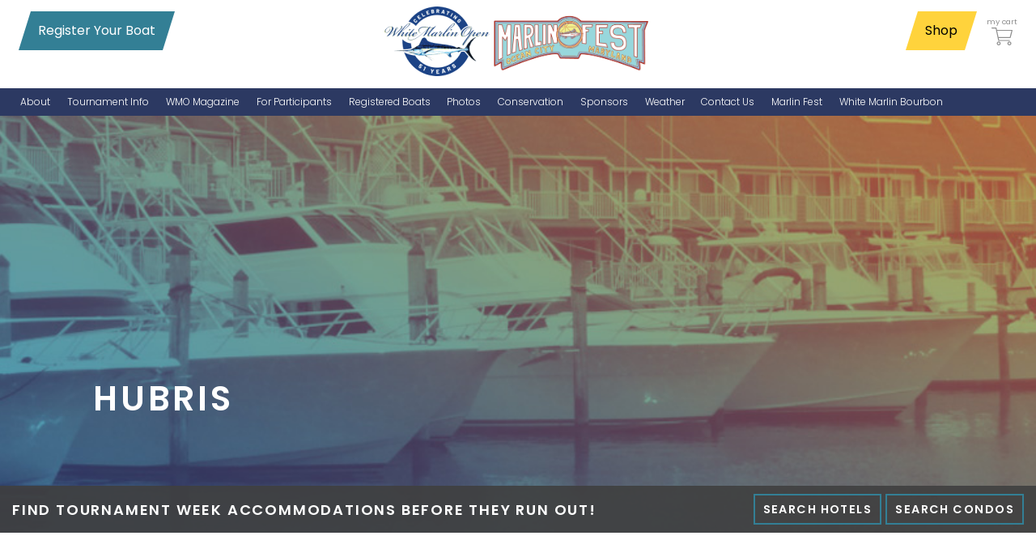

--- FILE ---
content_type: text/html; charset=UTF-8
request_url: http://admin.whitemarlinopen.com/registered-boat/2016-tournament/hubris-1
body_size: 12109
content:
<!DOCTYPE html>
<html lang="en">
<head>
    <script>(function(w,d,s,l,i){w[l]=w[l]||[];w[l].push({'gtm.start':
new Date().getTime(),event:'gtm.js'});var f=d.getElementsByTagName(s)[0],
j=d.createElement(s),dl=l!='dataLayer'?'&l='+l:'';j.async=true;j.src=
'https://www.googletagmanager.com/gtm.js?id='+i+dl;f.parentNode.insertBefore(j,f);
})(window,document,'script','dataLayer','GTM-NM2W29H');</script><meta charset="utf-8">
<meta http-equiv="X-UA-Compatible" content="IE=edge,chrome=1">
<meta name="HandheldFriendly" content="True">
<meta name="MobileOptimized" content="320">
<meta name="viewport" content="width=device-width, initial-scale=1.0"/>
<title>Hubris  | White Marlin Open Stats 2016 Tournament at White Marlin Open</title>
<meta name="description" content="View the stats for Hubris  in the 2016 Tournament for the annual White Marlin Open in Ocean City MD. Come see some great fishing in OC!" />
<meta name="keywords" content="Meta keywords" />
<meta http-equiv="Content-Type" content="text/html; charset=utf-8" />
<link rel="preconnect" href="https://fonts.gstatic.com">
<link rel="shortcut icon" href="/media/files/images/favicon/wmo-favicon.png">
<script>
    window._crsf = 'ee75bbfa38adcdf25434ce409d1ecd10';
</script>
<script type="text/javascript" src="//www.google.com/recaptcha/api.js"></script>
<link type="text/css" rel="stylesheet" href="/css/default/front.css?id=47c3fb2cddfbb518267b5a1184f95cd7" />
<link type="text/css" rel="stylesheet" href="/css/default/vendor.css?id=6b87b0d153bb5a4f24f76b7a3a7218ab" />
<link type="text/css" rel="stylesheet" href="https://fonts.googleapis.com/css2?family=Oleo+Script&family=Open+Sans&family=Poppins:ital,wght@0,300;0,400;0,600;0,700;1,400&display=swap" />
<link type="text/css" rel="stylesheet" href="//ajax.googleapis.com/ajax/libs/jqueryui/1.10.3/themes/redmond/jquery-ui.min.css" />
</head>
<body  class="page tournaments-registered-boat active-tournament active-tournament--pre-start">
    <noscript><iframe src="https://www.googletagmanager.com/ns.html?id=GTM-NM2W29H"
height="0" width="0" style="display:none;visibility:hidden"></iframe></noscript>    <noscript><iframe src="https://www.googletagmanager.com/ns.html?id=GTM-NM2W29H" height="0" width="0" style="display:none;visibility:hidden"></iframe></noscript>

<div class="mobile-menu d-lg-none">
    <div class="mobile-menu__inner">
        <button class="mobile-menu__toggle" aria-label="Open mobile menu">
            <span aria-hidden="true"><span class="sr-only">menu</span></span>
        </button>
        <nav>
    <ul class="top-level" role="menubar">
                            <li role="none" class="has-submenu">
                                                    <a role="menuitem" class="nav-item" href="http://admin.whitemarlinopen.com/about-us" target="_self" aria-haspopup="true" aria-expanded="false">
                                                                            <span>About</span>
                                                    </a>
                                                <ul role="menu" aria-label="About">
                                                                <li role="none">
                                                                                    <a role="menuitem" class="nav-item" href="http://admin.whitemarlinopen.com/news" target="_self">
                                                                                                                            <span>News</span>
                                                                                    </a>
                                                                            </li>
                                                                        <li role="none">
                                                                                    <a role="menuitem" class="nav-item" href="http://admin.whitemarlinopen.com/videos" target="_self">
                                                                                                                            <span>Videos</span>
                                                                                    </a>
                                                                            </li>
                                                            </ul>
                    </li>
                                        <li role="none" class="has-submenu">
                                                    <a role="menuitem" class="nav-item" href="http://admin.whitemarlinopen.com/tournament-info" target="_self" aria-haspopup="true" aria-expanded="false">
                                                                            <span>Tournament Info</span>
                                                    </a>
                                                <ul role="menu" aria-label="Tournament Info">
                                                                <li role="none">
                                                                                    <a role="menuitem" class="nav-item" href="http://admin.whitemarlinopen.com/entry-info" target="_self">
                                                                                                                            <span>Entry Info</span>
                                                                                    </a>
                                                                            </li>
                                                                        <li role="none">
                                                                                    <a role="menuitem" class="nav-item" href="http://admin.whitemarlinopen.com/online-registration" target="_self">
                                                                                                                            <span>Online Registration</span>
                                                                                    </a>
                                                                            </li>
                                                                        <li role="none">
                                                                                    <a role="menuitem" class="nav-item" href="http://admin.whitemarlinopen.com/dates" target="_self">
                                                                                                                            <span>Schedule</span>
                                                                                    </a>
                                                                            </li>
                                                                        <li role="none">
                                                                                    <a role="menuitem" class="nav-item" href="http://admin.whitemarlinopen.com/added-entry" target="_self">
                                                                                                                            <span>Added Entry</span>
                                                                                    </a>
                                                                            </li>
                                                                        <li role="none">
                                                                                    <a role="menuitem" class="nav-item" href="http://admin.whitemarlinopen.com/rules" target="_self">
                                                                                                                            <span>Rules</span>
                                                                                    </a>
                                                                            </li>
                                                                        <li role="none">
                                                                                    <a role="menuitem" class="nav-item" href="http://admin.whitemarlinopen.com/permits" target="_self">
                                                                                                                            <span>Permits</span>
                                                                                    </a>
                                                                            </li>
                                                                        <li role="none">
                                                                                    <a role="menuitem" class="nav-item" href="http://admin.whitemarlinopen.com/wmo-magazine-archives" target="_self">
                                                                                                                            <span>WMO Magazine Archives</span>
                                                                                    </a>
                                                                            </li>
                                                                        <li role="none">
                                                                                    <a role="menuitem" class="nav-item" href="http://admin.whitemarlinopen.com/archives" target="_self">
                                                                                                                            <span>Archives</span>
                                                                                    </a>
                                                                            </li>
                                                                        <li role="none">
                                                                                    <a role="menuitem" class="nav-item" href="http://admin.whitemarlinopen.com/marlincam" target="_self">
                                                                                                                            <span>MarlinCam</span>
                                                                                    </a>
                                                                            </li>
                                                                        <li role="none">
                                                                                    <a role="menuitem" class="nav-item" href="http://admin.whitemarlinopen.com/marinas" target="_self">
                                                                                                                            <span>Marinas</span>
                                                                                    </a>
                                                                            </li>
                                                                        <li role="none">
                                                                                    <a role="menuitem" class="nav-item" href="http://admin.whitemarlinopen.com/catch-count" target="_self">
                                                                                                                            <span>Species Count</span>
                                                                                    </a>
                                                                            </li>
                                                            </ul>
                    </li>
                                        <li role="none" class="">
                                                    <a role="menuitem" class="nav-item" href="https://whitemarlinopen.com/media/flipbooks/52nd-annual-magazine/" target="_blank">
                                                                            <span>WMO Magazine</span>
                                                    </a>
                                            </li>
                                        <li role="none" class="has-submenu">
                                                    <button role="menuitem" class="nav-item nav-item--header" aria-haspopup="true" aria-expanded="false">
                                                                            <span>For Participants</span>
                                                    </button>
                                                <ul role="menu" aria-label="For Participants">
                                                                <li role="none">
                                                                                    <a role="menuitem" class="nav-item" href="http://admin.whitemarlinopen.com/registered-boats" target="_self">
                                                                                                                            <span>Manage Your Boat</span>
                                                                                    </a>
                                                                            </li>
                                                                        <li role="none">
                                                                                    <a role="menuitem" class="nav-item" href="http://admin.whitemarlinopen.com/rules" target="_self">
                                                                                                                            <span>WMO Rules</span>
                                                                                    </a>
                                                                            </li>
                                                                        <li role="none">
                                                                                    <a role="menuitem" class="nav-item" href="https://igfa.org/international-angling-rules/" target="_blank">
                                                                                                                            <span>IGFA Rules</span>
                                                                                    </a>
                                                                            </li>
                                                                        <li role="none">
                                                                                    <a role="menuitem" class="nav-item" href="https://whitemarlinopen.com/media/wmo-catch-report-form-2024.pdf" target="_blank">
                                                                                                                            <span>Catch Report</span>
                                                                                    </a>
                                                                            </li>
                                                                        <li role="none">
                                                                                    <a role="menuitem" class="nav-item" href="https://whitemarlinopen.com/media/2025-wmo-information-highlight-sheet.pdf" target="_self">
                                                                                                                            <span>Information Highlight Sheet</span>
                                                                                    </a>
                                                                            </li>
                                                                        <li role="none">
                                                                                    <a role="menuitem" class="nav-item" href="http://admin.whitemarlinopen.com/prize-money-distribution" target="_self">
                                                                                                                            <span>Prize Money Distribution</span>
                                                                                    </a>
                                                                            </li>
                                                                        <li role="none">
                                                                                    <a role="menuitem" class="nav-item" href="http://admin.whitemarlinopen.com/captains-meeting" target="_new">
                                                                                                                            <span>Captain&#039;s Meeting</span>
                                                                                    </a>
                                                                            </li>
                                                            </ul>
                    </li>
                                        <li role="none" class="">
                                                    <a role="menuitem" class="nav-item" href="http://admin.whitemarlinopen.com/registered-boats" target="_self">
                                                                            <span>Registered Boats</span>
                                                    </a>
                                            </li>
                                        <li role="none" class="">
                                                    <a role="menuitem" class="nav-item" href="http://admin.whitemarlinopen.com/photos" target="_self">
                                                                            <span>Photos</span>
                                                    </a>
                                            </li>
                                        <li role="none" class="has-submenu">
                                                    <a role="menuitem" class="nav-item" href="http://admin.whitemarlinopen.com/conservation" target="_self" aria-haspopup="true" aria-expanded="false">
                                                                            <span>Conservation</span>
                                                    </a>
                                                <ul role="menu" aria-label="Conservation">
                                                                <li role="none">
                                                                                    <a role="menuitem" class="nav-item" href="http://admin.whitemarlinopen.com/2001-petition" target="_self">
                                                                                                                            <span>2001 Petition</span>
                                                                                    </a>
                                                                            </li>
                                                                        <li role="none">
                                                                                    <a role="menuitem" class="nav-item" href="http://admin.whitemarlinopen.com/noaa-nmfs" target="_self">
                                                                                                                            <span>NOAA-NMFS</span>
                                                                                    </a>
                                                                            </li>
                                                                        <li role="none">
                                                                                    <a role="menuitem" class="nav-item" href="http://admin.whitemarlinopen.com/iccat-scrs" target="_self">
                                                                                                                            <span>ICCAT-SCRS</span>
                                                                                    </a>
                                                                            </li>
                                                                        <li role="none">
                                                                                    <a role="menuitem" class="nav-item" href="http://admin.whitemarlinopen.com/independent-research" target="_self">
                                                                                                                            <span>Independent Research</span>
                                                                                    </a>
                                                                            </li>
                                                                        <li role="none">
                                                                                    <a role="menuitem" class="nav-item" href="http://admin.whitemarlinopen.com/commercial-fisheries" target="_self">
                                                                                                                            <span>Commercial Fisheries</span>
                                                                                    </a>
                                                                            </li>
                                                                        <li role="none">
                                                                                    <a role="menuitem" class="nav-item" href="http://admin.whitemarlinopen.com/recreational-fishing" target="_self">
                                                                                                                            <span>Recreational Fishing</span>
                                                                                    </a>
                                                                            </li>
                                                                        <li role="none">
                                                                                    <a role="menuitem" class="nav-item" href="http://admin.whitemarlinopen.com/supporters" target="_self">
                                                                                                                            <span>Supporters</span>
                                                                                    </a>
                                                                            </li>
                                                                        <li role="none">
                                                                                    <a role="menuitem" class="nav-item" href="http://admin.whitemarlinopen.com/hook-types" target="_self">
                                                                                                                            <span>Hook Types</span>
                                                                                    </a>
                                                                            </li>
                                                                        <li role="none">
                                                                                    <a role="menuitem" class="nav-item" href="http://admin.whitemarlinopen.com/rfa-summary-of-2015-iccat-conference" target="_self">
                                                                                                                            <span>RFA Summary of 2015 ICCAT Conference</span>
                                                                                    </a>
                                                                            </li>
                                                            </ul>
                    </li>
                                        <li role="none" class="">
                                                    <a role="menuitem" class="nav-item" href="http://admin.whitemarlinopen.com/sponsors" target="_self">
                                                                            <span>Sponsors</span>
                                                    </a>
                                            </li>
                                        <li role="none" class="">
                                                    <a role="menuitem" class="nav-item" href="http://admin.whitemarlinopen.com/become-a-sponsor" target="_self">
                                                                            <span>Become a Sponsor</span>
                                                    </a>
                                            </li>
                                        <li role="none" class="">
                                                    <a role="menuitem" class="nav-item" href="http://admin.whitemarlinopen.com/weather" target="_self">
                                                                            <span>Weather</span>
                                                    </a>
                                            </li>
                                        <li role="none" class="">
                                                    <a role="menuitem" class="nav-item" href="http://admin.whitemarlinopen.com/contact" target="_self">
                                                                            <span>Contact Us</span>
                                                    </a>
                                            </li>
                                        <li role="none" class="">
                                                    <a role="menuitem" class="nav-item" href="https://marlinfest.com/" target="_blank">
                                                                            <span>Marlin Fest</span>
                                                    </a>
                                            </li>
                                        <li role="none" class="">
                                                    <a role="menuitem" class="nav-item" href="http://admin.whitemarlinopen.com/white-marlin-bourbon" target="_self">
                                                                            <span>White Marlin Bourbon</span>
                                                    </a>
                                            </li>
                        </ul>
</nav>
    </div>
</div>
<header id="header" class="region--header">
    <div class="region--header__top">
        <div class="container-fluid">
            <div class="region--header__inner">
                <div class="region--header__top__left d-none d-lg-block">
                    <div class="region--header__ctas">
                                                        <div class="region--header__cta">
                                    <a class="btn btn--teal" href="http://admin.whitemarlinopen.com/online-registration" title="Register Your Boat">Register Your Boat</a>
                                </div>
                                                    </div>
                </div>
                <div class="region--header__top__middle">
                    <div class="region--header__logo">
                        <div class="region--header__logo__inner">
                            <a href="/" title="White Marlin Open">                                
                                <img src="http://admin.whitemarlinopen.com/media/images/wmo-51-years-logo.png?h=86" alt="White Marlin Open | Celebtrating 51 Years" class="img-fluid logo" />
                            </a>
                            <a class="m-fest-logo img-fluid" href="https://marlinfest.com/" target="_blank"><img src="/images/marlin-fest-logo.png" alt="" title="Marlin Fest" /></a>
                        </div>
                    </div>
                </div>
                <div class="region--header__top__right d-none d-lg-block">
                    <div class="region--header__ctas justify-content-end">
                        <div class="region--header__cta">
                            <a class="btn" href="https://wmoapparel.com" title="Shop" target="_blank">Shop</a>
                        </div>
                        <div class="region--header__cta region--header__cta--cart">
                            <a href="https://wmoapparel.com/cart" title="my cart" target="_blank"><span>my cart</span>
                                <?xml version="1.0" encoding="utf-8"?>
<!-- Generator: Adobe Illustrator 16.0.0, SVG Export Plug-In . SVG Version: 6.00 Build 0)  -->
<!DOCTYPE svg PUBLIC "-//W3C//DTD SVG 1.1//EN" "http://www.w3.org/Graphics/SVG/1.1/DTD/svg11.dtd">
<svg version="1.1" id="Layer_1" xmlns="http://www.w3.org/2000/svg" xmlns:xlink="http://www.w3.org/1999/xlink" x="0px" y="0px"
	 width="84.667px" height="73.358px" viewBox="0 0 84.667 73.358" enable-background="new 0 0 84.667 73.358" xml:space="preserve">
<g>
	<defs>
		<rect id="SVGID_1_" width="84.667" height="73.358"/>
	</defs>
	<clipPath id="SVGID_2_">
		<use xlink:href="#SVGID_1_"  overflow="visible"/>
	</clipPath>
	<path clip-path="url(#SVGID_2_)" fill="#FFFFFF" d="M84.243,10.38c-0.379-0.486-0.961-0.769-1.576-0.769H21.969L20.292,1.59
		C20.097,0.663,19.28,0,18.333,0H2C0.896,0,0,0.896,0,2c0,1.104,0.895,2,2,2h14.708l1.677,8.01c0,0.003,0,0.005,0.001,0.007
		L24.55,41.47c0.001,0.002,0.001,0.004,0.001,0.006l2.582,12.337c0.194,0.928,1.011,1.59,1.958,1.59h42.924c1.104,0,2-0.895,2-2
		c0-1.104-0.896-2-2-2H30.716l-1.744-8.333h46.344c0.918,0,1.719-0.625,1.941-1.516l7.35-29.459
		C84.757,11.497,84.622,10.864,84.243,10.38 M73.755,39.07h-45.62l-5.329-25.458h57.3L73.755,39.07z"/>
	<path clip-path="url(#SVGID_2_)" fill="#FFFFFF" d="M29.091,57.45c-4.386,0-7.954,3.568-7.954,7.954s3.568,7.954,7.954,7.954
		s7.955-3.568,7.955-7.954S33.478,57.45,29.091,57.45 M29.091,69.358c-2.18,0-3.954-1.774-3.954-3.954s1.774-3.954,3.954-3.954
		c2.181,0,3.955,1.774,3.955,3.954S31.272,69.358,29.091,69.358"/>
	<path clip-path="url(#SVGID_2_)" fill="#FFFFFF" d="M72.016,57.45c-4.386,0-7.954,3.568-7.954,7.954s3.568,7.954,7.954,7.954
		s7.955-3.568,7.955-7.954S76.401,57.45,72.016,57.45 M72.016,69.358c-2.18,0-3.954-1.774-3.954-3.954s1.774-3.954,3.954-3.954
		c2.181,0,3.955,1.774,3.955,3.954S74.196,69.358,72.016,69.358"/>
</g>
</svg>
                            </a>
                        </div>
                    </div>
                </div>
            </div>
        </div>
    </div>
    <div class="region--header__bottom d-none d-lg-block">
        <div class="container-fluid">
            <div class="region--header__inner d-flex justify-content-between">
                <div class="region--header__nav">
                    <nav>
    <ul class="top-level" role="menubar">
                            <li role="none" class="has-submenu">
                                                    <a role="menuitem" class="nav-item" href="http://admin.whitemarlinopen.com/about-us" target="_self" aria-haspopup="true" aria-expanded="false">
                                                                            <span>About</span>
                                                    </a>
                                                <ul role="menu" aria-label="About">
                                                                <li role="none">
                                                                                    <a role="menuitem" class="nav-item" href="http://admin.whitemarlinopen.com/news" target="_self">
                                                                                                                            <span>News</span>
                                                                                    </a>
                                                                            </li>
                                                                        <li role="none">
                                                                                    <a role="menuitem" class="nav-item" href="http://admin.whitemarlinopen.com/videos" target="_self">
                                                                                                                            <span>Videos</span>
                                                                                    </a>
                                                                            </li>
                                                            </ul>
                    </li>
                                        <li role="none" class="has-submenu">
                                                    <a role="menuitem" class="nav-item" href="http://admin.whitemarlinopen.com/tournament-info" target="_self" aria-haspopup="true" aria-expanded="false">
                                                                            <span>Tournament Info</span>
                                                    </a>
                                                <ul role="menu" aria-label="Tournament Info">
                                                                <li role="none">
                                                                                    <a role="menuitem" class="nav-item" href="http://admin.whitemarlinopen.com/entry-info" target="_self">
                                                                                                                            <span>Entry Info</span>
                                                                                    </a>
                                                                            </li>
                                                                        <li role="none">
                                                                                    <a role="menuitem" class="nav-item" href="http://admin.whitemarlinopen.com/online-registration" target="_self">
                                                                                                                            <span>Online Registration</span>
                                                                                    </a>
                                                                            </li>
                                                                        <li role="none">
                                                                                    <a role="menuitem" class="nav-item" href="http://admin.whitemarlinopen.com/dates" target="_self">
                                                                                                                            <span>Schedule</span>
                                                                                    </a>
                                                                            </li>
                                                                        <li role="none">
                                                                                    <a role="menuitem" class="nav-item" href="http://admin.whitemarlinopen.com/added-entry" target="_self">
                                                                                                                            <span>Added Entry</span>
                                                                                    </a>
                                                                            </li>
                                                                        <li role="none">
                                                                                    <a role="menuitem" class="nav-item" href="http://admin.whitemarlinopen.com/rules" target="_self">
                                                                                                                            <span>Rules</span>
                                                                                    </a>
                                                                            </li>
                                                                        <li role="none">
                                                                                    <a role="menuitem" class="nav-item" href="http://admin.whitemarlinopen.com/permits" target="_self">
                                                                                                                            <span>Permits</span>
                                                                                    </a>
                                                                            </li>
                                                                        <li role="none">
                                                                                    <a role="menuitem" class="nav-item" href="http://admin.whitemarlinopen.com/wmo-magazine-archives" target="_self">
                                                                                                                            <span>WMO Magazine Archives</span>
                                                                                    </a>
                                                                            </li>
                                                                        <li role="none">
                                                                                    <a role="menuitem" class="nav-item" href="http://admin.whitemarlinopen.com/archives" target="_self">
                                                                                                                            <span>Archives</span>
                                                                                    </a>
                                                                            </li>
                                                                        <li role="none">
                                                                                    <a role="menuitem" class="nav-item" href="http://admin.whitemarlinopen.com/marlincam" target="_self">
                                                                                                                            <span>MarlinCam</span>
                                                                                    </a>
                                                                            </li>
                                                                        <li role="none">
                                                                                    <a role="menuitem" class="nav-item" href="http://admin.whitemarlinopen.com/marinas" target="_self">
                                                                                                                            <span>Marinas</span>
                                                                                    </a>
                                                                            </li>
                                                                        <li role="none">
                                                                                    <a role="menuitem" class="nav-item" href="http://admin.whitemarlinopen.com/catch-count" target="_self">
                                                                                                                            <span>Species Count</span>
                                                                                    </a>
                                                                            </li>
                                                            </ul>
                    </li>
                                        <li role="none" class="">
                                                    <a role="menuitem" class="nav-item" href="https://whitemarlinopen.com/media/flipbooks/52nd-annual-magazine/" target="_blank">
                                                                            <span>WMO Magazine</span>
                                                    </a>
                                            </li>
                                        <li role="none" class="has-submenu">
                                                    <button role="menuitem" class="nav-item nav-item--header" aria-haspopup="true" aria-expanded="false">
                                                                            <span>For Participants</span>
                                                    </button>
                                                <ul role="menu" aria-label="For Participants">
                                                                <li role="none">
                                                                                    <a role="menuitem" class="nav-item" href="http://admin.whitemarlinopen.com/registered-boats" target="_self">
                                                                                                                            <span>Manage Your Boat</span>
                                                                                    </a>
                                                                            </li>
                                                                        <li role="none">
                                                                                    <a role="menuitem" class="nav-item" href="http://admin.whitemarlinopen.com/rules" target="_self">
                                                                                                                            <span>WMO Rules</span>
                                                                                    </a>
                                                                            </li>
                                                                        <li role="none">
                                                                                    <a role="menuitem" class="nav-item" href="https://igfa.org/international-angling-rules/" target="_blank">
                                                                                                                            <span>IGFA Rules</span>
                                                                                    </a>
                                                                            </li>
                                                                        <li role="none">
                                                                                    <a role="menuitem" class="nav-item" href="https://whitemarlinopen.com/media/wmo-catch-report-form-2024.pdf" target="_blank">
                                                                                                                            <span>Catch Report</span>
                                                                                    </a>
                                                                            </li>
                                                                        <li role="none">
                                                                                    <a role="menuitem" class="nav-item" href="https://whitemarlinopen.com/media/2025-wmo-information-highlight-sheet.pdf" target="_new">
                                                                                                                            <span>Information Highlight Sheet</span>
                                                                                    </a>
                                                                            </li>
                                                                        <li role="none">
                                                                                    <a role="menuitem" class="nav-item" href="http://admin.whitemarlinopen.com/prize-money-distribution" target="_self">
                                                                                                                            <span>Prize Money Distribution</span>
                                                                                    </a>
                                                                            </li>
                                                                        <li role="none">
                                                                                    <a role="menuitem" class="nav-item" href="http://admin.whitemarlinopen.com/captains-meeting" target="_self">
                                                                                                                            <span>Captain&#039;s Meeting</span>
                                                                                    </a>
                                                                            </li>
                                                            </ul>
                    </li>
                                        <li role="none" class="">
                                                    <a role="menuitem" class="nav-item" href="http://admin.whitemarlinopen.com/registered-boats" target="_self">
                                                                            <span>Registered Boats</span>
                                                    </a>
                                            </li>
                                        <li role="none" class="">
                                                    <a role="menuitem" class="nav-item" href="http://admin.whitemarlinopen.com/photos" target="_self">
                                                                            <span>Photos</span>
                                                    </a>
                                            </li>
                                        <li role="none" class="has-submenu">
                                                    <a role="menuitem" class="nav-item" href="http://admin.whitemarlinopen.com/conservation" target="_self" aria-haspopup="true" aria-expanded="false">
                                                                            <span>Conservation</span>
                                                    </a>
                                                <ul role="menu" aria-label="Conservation">
                                                                <li role="none">
                                                                                    <a role="menuitem" class="nav-item" href="http://admin.whitemarlinopen.com/supporters" target="_self">
                                                                                                                            <span>Supporters</span>
                                                                                    </a>
                                                                            </li>
                                                                        <li role="none">
                                                                                    <a role="menuitem" class="nav-item" href="http://admin.whitemarlinopen.com/hook-types" target="_self">
                                                                                                                            <span>Hook Types</span>
                                                                                    </a>
                                                                            </li>
                                                            </ul>
                    </li>
                                        <li role="none" class="has-submenu">
                                                    <a role="menuitem" class="nav-item" href="http://admin.whitemarlinopen.com/sponsors" target="_self" aria-haspopup="true" aria-expanded="false">
                                                                            <span>Sponsors</span>
                                                    </a>
                                                <ul role="menu" aria-label="Sponsors">
                                                                <li role="none">
                                                                                    <a role="menuitem" class="nav-item" href="http://admin.whitemarlinopen.com/become-a-sponsor" target="_self">
                                                                                                                            <span>Become a Sponsor</span>
                                                                                    </a>
                                                                            </li>
                                                            </ul>
                    </li>
                                        <li role="none" class="">
                                                    <a role="menuitem" class="nav-item" href="http://admin.whitemarlinopen.com/weather" target="_self">
                                                                            <span>Weather</span>
                                                    </a>
                                            </li>
                                        <li role="none" class="">
                                                    <a role="menuitem" class="nav-item" href="http://admin.whitemarlinopen.com/contact" target="_self">
                                                                            <span>Contact Us</span>
                                                    </a>
                                            </li>
                                        <li role="none" class="">
                                                    <a role="menuitem" class="nav-item" href="https://marlinfest.com/" target="_blank">
                                                                            <span>Marlin Fest</span>
                                                    </a>
                                            </li>
                                        <li role="none" class="">
                                                    <a role="menuitem" class="nav-item" href="http://admin.whitemarlinopen.com/white-marlin-bourbon" target="_self">
                                                                            <span>White Marlin Bourbon</span>
                                                    </a>
                                            </li>
                        </ul>
</nav>
                </div>
                <div class="region--header__nav">
                                    </div>
            </div>
        </div>
    </div>
    </header>
    <section id="sub-hero" class="section section--hero" style="background: url(/images/sub-hero.jpg) center center / cover;">
    <div class="section--hero__overlay">
        <div class="container-fluid">
            <div class="section--hero__content">
                <h1 class="section--hero__content__title text-uppercase">Hubris </h1>
            </div>
        </div>
    </div>
    <aside class="lodging-search">
    <div class="container-fluid">
        <div class="lodging-search__inner d-flex flex-column flex-md-row align-items-center justify-content-between">
            <div class="lodging-search__content">
                <p class="mb-2 m-md-0 text-uppercase text-center text-md-left">Find Tournament Week Accommodations Before They Run Out!</p>
            </div>
            <div class="lodging-search__ctas">
                <a class="btn btn--light text-uppercase" href="https://whitemarlinopen.reservations.plus/reserve" title="Search Hotels" target="_blank">Search Hotels</a>
                <a class="btn btn--light text-uppercase" href="https://shorerent.com" title="Search Condos" target="_blank">Search Condos</a>
            </div>
        </div>
    </div>
</aside></section>
    <main class="container-fluid" id="content">
                <div class="boat-info">
    <div class="boat-info__section boat-info__section--details">
    <h3 class="boat-info__section__heading">Boat Details
                    <button type="button" class="btn btn-primary btn--sm" data-toggle="modal" data-target="#SubmitAccessCodeModal">Manage Boat</button>
                </h3>
    <div class="boat-info__section__content">
        <div class="row">
            <div class="col-lg-9 mb-4 mb-lg-0">
                <div class="table-responsive">
                    <table class="table table-sm table-borderless w-auto">
                        <caption class="sr-only">List of boat details</caption>
                        <tbody>
                            <tr>
                                <th scope="row">Boat Name:</th>
                                <td>Hubris </td>
                            </tr>
                                                            <tr>
                                    <th scope="row">Boat Number:</th>
                                    <td>76</td>
                                </tr>
                                                                <tr>
                                    <th scope="row">Port of Call:</th>
                                    <td>--</td>
                                </tr>
                                                        </tbody>
                    </table>
                </div>
            </div>
            <div class="col-lg-3">
                            </div>
        </div>
    </div>
</div>    <div class="boat-info__section boat-info__section--entries">
    <h3 class="boat-info__section__heading">Entry Levels</h3>
    <div class="boat-info__section__content">
                    <div class="row">
                                    <div class="boat-info__section--entries__item col-6 col-md-4 col-lg-3 col-xl-2 mb-2">
                        <div class="boat-info__section--entries__item__inner b-tertiary c-white p-1 text-center">Level A</div>
                    </div>
                                        <div class="boat-info__section--entries__item col-6 col-md-4 col-lg-3 col-xl-2 mb-2">
                        <div class="boat-info__section--entries__item__inner b-tertiary c-white p-1 text-center">Level B</div>
                    </div>
                                        <div class="boat-info__section--entries__item col-6 col-md-4 col-lg-3 col-xl-2 mb-2">
                        <div class="boat-info__section--entries__item__inner b-tertiary c-white p-1 text-center">Level C</div>
                    </div>
                                        <div class="boat-info__section--entries__item col-6 col-md-4 col-lg-3 col-xl-2 mb-2">
                        <div class="boat-info__section--entries__item__inner b-tertiary c-white p-1 text-center">Level D</div>
                    </div>
                                        <div class="boat-info__section--entries__item col-6 col-md-4 col-lg-3 col-xl-2 mb-2">
                        <div class="boat-info__section--entries__item__inner b-tertiary c-white p-1 text-center">Level E</div>
                    </div>
                                        <div class="boat-info__section--entries__item col-6 col-md-4 col-lg-3 col-xl-2 mb-2">
                        <div class="boat-info__section--entries__item__inner b-tertiary c-white p-1 text-center">Level WM</div>
                    </div>
                                        <div class="boat-info__section--entries__item col-6 col-md-4 col-lg-3 col-xl-2 mb-2">
                        <div class="boat-info__section--entries__item__inner b-tertiary c-white p-1 text-center">Level F1</div>
                    </div>
                                        <div class="boat-info__section--entries__item col-6 col-md-4 col-lg-3 col-xl-2 mb-2">
                        <div class="boat-info__section--entries__item__inner b-tertiary c-white p-1 text-center">Captain</div>
                    </div>
                                        <div class="boat-info__section--entries__item col-6 col-md-4 col-lg-3 col-xl-2 mb-2">
                        <div class="boat-info__section--entries__item__inner b-tertiary c-white p-1 text-center">Mate</div>
                    </div>
                                        <div class="boat-info__section--entries__item col-6 col-md-4 col-lg-3 col-xl-2 mb-2">
                        <div class="boat-info__section--entries__item__inner b-tertiary c-white p-1 text-center">Level T1</div>
                    </div>
                                        <div class="boat-info__section--entries__item col-6 col-md-4 col-lg-3 col-xl-2 mb-2">
                        <div class="boat-info__section--entries__item__inner b-tertiary c-white p-1 text-center">Level T2</div>
                    </div>
                                        <div class="boat-info__section--entries__item col-6 col-md-4 col-lg-3 col-xl-2 mb-2">
                        <div class="boat-info__section--entries__item__inner b-tertiary c-white p-1 text-center">Level T3</div>
                    </div>
                                        <div class="boat-info__section--entries__item col-6 col-md-4 col-lg-3 col-xl-2 mb-2">
                        <div class="boat-info__section--entries__item__inner b-tertiary c-white p-1 text-center">Level DT</div>
                    </div>
                                        <div class="boat-info__section--entries__item col-6 col-md-4 col-lg-3 col-xl-2 mb-2">
                        <div class="boat-info__section--entries__item__inner b-tertiary c-white p-1 text-center">Tuna Bonus</div>
                    </div>
                                        <div class="boat-info__section--entries__item col-6 col-md-4 col-lg-3 col-xl-2 mb-2">
                        <div class="boat-info__section--entries__item__inner b-tertiary c-white p-1 text-center">Non-Billfish Doubler</div>
                    </div>
                                        <div class="boat-info__section--entries__item col-6 col-md-4 col-lg-3 col-xl-2 mb-2">
                        <div class="boat-info__section--entries__item__inner b-tertiary c-white p-1 text-center">Level M</div>
                    </div>
                                </div>
                </div>
</div>    <div class="boat-info__section boat-info__section--lay-days">
    <h3 class="boat-info__section__heading">
        Lay Days
            </h3>
    <div class="boat-info__section__content">
                    <p class="boat-info__section--lay-days__string">
                8/9/16, 8/11/16            </p>
                </div>
</div>                <div class="boat-info__section boat-info__section--anglers">
    <h3 class="boat-info__section__heading">Anglers </h3>
    <div class="boat-info__section__content">
        <p class="alert alert-danger">
            Please NOTE: Anglers ONLY registered online will appear in this section. Anglers submitted in writing will not be available or seen on this page
        </p>
        <p class="no-anglers" style="display:none;">This boat has no anglers.</p>
        <div class="table-responsive anglers-table">
            <table class="table table-striped table-sm table-borderless">
                <caption class="sr-only">List of anglers</caption>
                <thead>
                    <tr>
                        <th scope="col">First Name</th>
                        <th scope="col">Last Name</th>
                                            </tr>
                </thead>
                <tbody class="anglers-table-body">
                                            <tr class="anglers-table-body__row" id="angler_1222">
                            <td onclick="window.location.href = 'http://admin.whitemarlinopen.com/top-anglers/2016-tournament/rich-kosztyu'" style="cursor: pointer;">Rich</td>
                            <td onclick="window.location.href = 'http://admin.whitemarlinopen.com/top-anglers/2016-tournament/rich-kosztyu'" style="cursor: pointer;">Kosztyu</td>
                                                    </tr>
                                        </tbody>
            </table>
        </div>
    </div>
</div>    <div class="boat-info__section boat-info__section--anglers">
    <h3 class="boat-info__section__heading">Mates </h3>
    <div class="boat-info__section__content">
        <p class="no-anglers">This boat has no mates.</p>
        <div class="table-responsive anglers-table" style="display:none;">
            <table class="table table-striped table-sm table-borderless">
                <caption class="sr-only">List of mates</caption>
                <thead>
                    <tr>
                        <th scope="col">First Name</th>
                        <th scope="col">Last Name</th>
                                            </tr>
                </thead>
                <tbody class="anglers-table-body">
                                    </tbody>
            </table>
        </div>
    </div>
</div>    <div class="boat-info__section boat-info__section--catches">
    <h3 class="boat-info__section__heading">Catches</h3>
    <div class="boat-info__section__content">
                    <div class="catches-grid">
                <div class="catches-grid__header">
                    <div class="catches-grid__column-heading catches-grid__column-heading--photos">
                        <div class="catches-grid__column-heading__label">Photos</div>
                    </div>
                    <div class="catches-grid__column-heading catches-grid__column-heading--date">
                        <div class="catches-grid__column-heading__label">Date</div>
                    </div>
                    <div class="catches-grid__column-heading catches-grid__column-heading--boat">
                        <div class="catches-grid__column-heading__label">Angler</div>
                    </div>
                    <div class="catches-grid__column-heading catches-grid__column-heading--species">
                        <div class="catches-grid__column-heading__label">Species</div>
                    </div>
                    <div class="catches-grid__column-heading catches-grid__column-heading--status">
                        <div class="catches-grid__column-heading__label">Status</div>
                    </div>
                    <div class="catches-grid__column-heading catches-grid__column-heading--fishing-day">
                        <div class="catches-grid__column-heading__label">Fishing Day</div>
                    </div>
                    <div class="catches-grid__column-heading catches-grid__column-heading--time">
                        <div class="catches-grid__column-heading__label">Time</div>
                    </div>
                    <div class="catches-grid__column-heading catches-grid__column-heading--weight">
                        <div class="catches-grid__column-heading__label">Weight</div>
                    </div>
                    <div class="catches-grid__column-heading catches-grid__column-heading--points">
                        <div class="catches-grid__column-heading__label">Points</div>
                    </div>
                </div>
                <div class="catches">
                                            <div class="catch">
                            <div class="catch__datum catch__datum--photos">
                                <div class="catch__datum__label">Photos</div>
                                <div class="catch__datum__value">
                                    <a data-rel="lightcase:catch-1973"  href="http://admin.whitemarlinopen.com/media/images/catch_reports/501/Hubris.jpeg?w=1024&h=768" title="View image of catch" target="_blank">
        <i class="fas fa-camera"></i>
    </a>
                                    </div>
                            </div>
                            <div class="catch__datum catch__datum--date">
                                <div class="catch__datum__label">Date</div>
                                <div class="catch__datum__value">8/10</div>
                            </div>
                            <div class="catch__datum catch__datum--boat">
                                <div class="catch__datum__label">Angler</div>
                                <div class="catch__datum__value"><a href="http://admin.whitemarlinopen.com/top-anglers/2016-tournament/rich-kosztyu" title="Rich Kosztyu">Rich Kosztyu</a></div>
                            </div>
                            <div class="catch__datum catch__datum--species">
                                <div class="catch__datum__label">Species</div>
                                <div class="catch__datum__value">Tuna</div>
                            </div>
                            <div class="catch__datum catch__datum--status">
                                <div class="catch__datum__label">Status</div>
                                <div class="catch__datum__value">Boated</div>
                            </div>
                            <div class="catch__datum catch__datum--fishing-day">
                                <div class="catch__datum__label">Fishing Day</div>
                                <div class="catch__datum__value">2</div>
                            </div>
                            <div class="catch__datum catch__datum--time">
                                <div class="catch__datum__label">Time</div>
                                <div class="catch__datum__value">10:24 am</div>
                            </div>
                                                        <div class="catch__datum catch__datum--weight">
                                <div class="catch__datum__label">Weight</div>
                                <div class="catch__datum__value">236.5 lbs.</div>
                            </div>
                                                                                    <div class="catch__datum catch__datum--points">
                                <div class="catch__datum__label">Points</div>
                                <div class="catch__datum__value">0</div>
                            </div>
                                                    </div>
                                        </div>
            </div>
                </div>
</div></div>
<div class="modal fade" id="SubmitAccessCodeModal" tabindex="-1" aria-labelledby="exampleModalLabel" aria-hidden="true">
    <div class="modal-dialog">
        <div class="modal-content BasicForm">
            <form method="POST" action="http://admin.whitemarlinopen.com/registered-boat/2016-tournament/hubris-1" accept-charset="UTF-8"><input name="_token" type="hidden" value="ee75bbfa38adcdf25434ce409d1ecd10">            <input type="hidden" name="action" value="boat_access_code" />
            <div class="modal-header">
                <h5 class="modal-title" id="exampleModalLabel">Enter your access code</h5>
                <button type="button" class="close" data-dismiss="modal" aria-label="Close">
                    <span aria-hidden="true">&times;</span>
                </button>
            </div>
            <div class="modal-body">
                <div class="errorMsg alert alert-danger" style="display:none;">Invalid Access Code</div>
                <div class="successMsg alert alert-success" style="display:none;">Success</div>
                
                <div class="form-group">
                    <label for="access_code">Enter the access code you were provided with below</label>
                    <input type="text" class="form-control" id="access_code" name="access_code" required="required" />
                </div>
            </div>
            <div class="modal-footer">
                <button type="button" class="btn btn-secondary" data-dismiss="modal">Close</button>
                <button type="submit" class="btn btn-primary">Submit</button>
            </div>
            </form>        </div>
    </div>
</div>    </main>

        <footer id="footer" class="region--footer">
	<div class="region--footer__top">
				<div class="region--footer__sponsors">
			<div class="container-fluid">
				<div class="region--footer__sponsors__presented-by d-flex justify-content-center d-md-none">
					<div class="region--footer__sponsors__presented-by__inner">
						<span class="d-block">presented by</span>
						<a href="https://purelurefishing.com/" title="Pure Lure" target="_blank"><img class="img-fluid" src="/images/pure-lure-logo.png" alt="Quietstorm logo"></a>
					</div>
				</div>
				<div id="sponsors" class="sponsors sponsors--slider d-flex align-items-center">
                    <div class="sponsor flex-shrink-0">
                                <a href="http://www.drinksuncruiser.com/" title="Sun Cruiser" target="_blank">
                                    <img alt="Sun Cruiser" title="Sun Cruiser" class="img-fluid" src="http://admin.whitemarlinopen.com/media/images/sponsors/sun-cruiser-logo.png?h=200"/>                                </a>
                            </div>
                        <div class="sponsor flex-shrink-0">
                                <a href="https://www.sordfishingproducts.com/" title="SORD" target="_blank">
                                    <img alt="SORD" title="SORD" class="img-fluid" src="http://admin.whitemarlinopen.com/media/images/sponsors/sord-logo.png?h=200"/>                                </a>
                            </div>
                        <div class="sponsor flex-shrink-0">
                                <a href="https://rickbogert.com/" title="Rick Bogert" target="_blank">
                                    <img alt="Rick Bogert" title="Rick Bogert" class="img-fluid" src="http://admin.whitemarlinopen.com/media/images/sponsors/rick-bogert-logo.jpg?h=200"/>                                </a>
                            </div>
                        <div class="sponsor flex-shrink-0">
                                <a href="https://millerlite.com/" title="Miller Lite" target="_blank">
                                    <img alt="Miller Lite" title="Miller Lite" class="img-fluid" src="http://admin.whitemarlinopen.com/media/images/sponsors/miller-lite-can-logo.png?h=200"/>                                </a>
                            </div>
                        <div class="sponsor flex-shrink-0">
                                <a href="https://parkplacejewelers.com/" title="Park Place Jewelers" target="_blank">
                                    <img alt="Park Place Jewelers" title="Park Place Jewelers" class="img-fluid" src="http://admin.whitemarlinopen.com/media/images/sponsors/parkplacejewelers-logo-large.jpg?h=200"/>                                </a>
                            </div>
                        <div class="sponsor flex-shrink-0">
                                <a href="http://www.biggamefishingjournal.com/" title="The Big Game Fishing Journal" target="_blank">
                                    <img alt="The Big Game Fishing Journal" title="The Big Game Fishing Journal" class="img-fluid" src="http://admin.whitemarlinopen.com/media/images/sponsors/big-game-fishing-journal_logo.gif?h=200"/>                                </a>
                            </div>
                        <div class="sponsor flex-shrink-0">
                                <a href="https://www.bankofoceancity.com/" title="Bank of Ocean City" target="_blank">
                                    <img alt="Bank of Ocean City" title="Bank of Ocean City" class="img-fluid" src="http://admin.whitemarlinopen.com/media/images/sponsors/bank-of-ocean-city-logo.jpg?h=200"/>                                </a>
                            </div>
                        <div class="sponsor flex-shrink-0">
                                <a href="http://atlantictackle.com/" title="Atlantic Tackle" target="_blank">
                                    <img alt="Atlantic Tackle" title="Atlantic Tackle" class="img-fluid" src="http://admin.whitemarlinopen.com/media/images/sponsors/atlantic-tackle-01-1.png?h=200"/>                                </a>
                            </div>
                        <div class="sponsor flex-shrink-0">
                                <a href="http://www.baylissboatworks.com/" title="Bayliss Boatworks" target="_blank">
                                    <img alt="Bayliss Boatworks" title="Bayliss Boatworks" class="img-fluid" src="http://admin.whitemarlinopen.com/media/images/sponsors/bayliss-boatworks-logo.jpg?h=200"/>                                </a>
                            </div>
                        <div class="sponsor flex-shrink-0">
                                <a href="https://badmonkeyoc.com/" title="Bad Monkey" target="_blank">
                                    <img alt="Bad Monkey" title="Bad Monkey" class="img-fluid" src="http://admin.whitemarlinopen.com/media/images/sponsors/badmonkey-bboc-logo-WEB.jpg?h=200"/>                                </a>
                            </div>
                        <div class="sponsor flex-shrink-0">
                                <a href="https://www.hooksunglasses.com/" title="Hook Optics" target="_blank">
                                    <img alt="Hook Optics" title="Hook Optics" class="img-fluid" src="http://admin.whitemarlinopen.com/media/images/sponsors/2024-hook-logo-1.png?h=200"/>                                </a>
                            </div>
                        <div class="sponsor flex-shrink-0">
                                <a href="http://okiaya.com/" title="Okiaya" target="_blank">
                                    <img alt="Okiaya" title="Okiaya" class="img-fluid" src="http://admin.whitemarlinopen.com/media/images/sponsors/Okiaya-logo-2021 (1).png?h=200"/>                                </a>
                            </div>
                        <div class="sponsor flex-shrink-0">
                                <a href="http://mid-shore-electronics.com/" title="Mid-Shore Electronics" target="_blank">
                                    <img alt="Mid-Shore Electronics" title="Mid-Shore Electronics" class="img-fluid" src="http://admin.whitemarlinopen.com/media/images/sponsors/MSELogo.jpg?h=200"/>                                </a>
                            </div>
                        <div class="sponsor flex-shrink-0">
                                <a href="http://www.duffieboatworks.com/" title="Duffie Boatworks" target="_blank">
                                    <img alt="Duffie Boatworks" title="Duffie Boatworks" class="img-fluid" src="http://admin.whitemarlinopen.com/media/images/sponsors/db-blue-logo.jpg?h=200"/>                                </a>
                            </div>
                        <div class="sponsor flex-shrink-0">
                                <a href="http://www.spenceryachtsinc.com" title="spencer yachts" target="_blank">
                                    <img alt="spencer yachts" title="spencer yachts" class="img-fluid" src="http://admin.whitemarlinopen.com/media/images/sponsors/Spencer_logo_266.jpg?h=200"/>                                </a>
                            </div>
                        <div class="sponsor flex-shrink-0">
                                <a href="http://www.spenceryb.com" title="Spencer Yachts Brokerage" target="_blank">
                                    <img alt="Spencer Yachts Brokerage" title="Spencer Yachts Brokerage" class="img-fluid" src="http://admin.whitemarlinopen.com/media/images/sponsors/Spencer_LOGO_001 copy.jpg?h=200"/>                                </a>
                            </div>
                        <div class="sponsor flex-shrink-0">
                                <a href="https://www.cummins.com/marine" title="Cummins" target="_blank">
                                    <img alt="Cummins" title="Cummins" class="img-fluid" src="http://admin.whitemarlinopen.com/media/images/sponsors/cummins_logo.gif?h=200"/>                                </a>
                            </div>
                        <div class="sponsor flex-shrink-0">
                                <a href="https://ricelawmd.com/maryland/" title="Rice, Murtha, Psoras Trail Lawyers " target="_blank">
                                    <img alt="Rice, Murtha, Psoras Trail Lawyers " title="Rice, Murtha, Psoras Trail Lawyers " class="img-fluid" src="http://admin.whitemarlinopen.com/media/images/sponsors/ricelaw-logo-outlinedbox-stacked-bestadvice-121124.png?h=200"/>                                </a>
                            </div>
                        <div class="sponsor flex-shrink-0">
                                <a href="http://www.baitmasters.com" title="Baitmasters" target="_blank">
                                    <img alt="Baitmasters" title="Baitmasters" class="img-fluid" src="http://admin.whitemarlinopen.com/media/images/sponsors/baitmasters_logo.jpg?h=200"/>                                </a>
                            </div>
                        <div class="sponsor flex-shrink-0">
                                <a href="https://eastcoastiv.com/" title="East Coast IV" target="_blank">
                                    <img alt="East Coast IV" title="East Coast IV" class="img-fluid" src="http://admin.whitemarlinopen.com/media/images/sponsors/east-coast-iv-logo.jpg?h=200"/>                                </a>
                            </div>
                        <div class="sponsor flex-shrink-0">
                                <a href="https://mackboring.com/" title="Mack Boring & Parts" target="_blank">
                                    <img alt="Mack Boring & Parts" title="Mack Boring & Parts" class="img-fluid" src="http://admin.whitemarlinopen.com/media/images/sponsors/combo-logo-mack-x-scania-copy.png?h=200"/>                                </a>
                            </div>
                        <div class="sponsor flex-shrink-0">
                                <a href="http://ocsunsetmarina.com/" title="Sunset Marina" target="_blank">
                                    <img alt="Sunset Marina" title="Sunset Marina" class="img-fluid" src="http://admin.whitemarlinopen.com/media/images/sponsors/sunsetmarina-highres-1.png?h=200"/>                                </a>
                            </div>
                        <div class="sponsor flex-shrink-0">
                                <a href="https://reelinnoceancity.com/" title="Reel Inn" target="_blank">
                                    <img alt="Reel Inn" title="Reel Inn" class="img-fluid" src="http://admin.whitemarlinopen.com/media/images/sponsors/reel-inn.png?h=200"/>                                </a>
                            </div>
                        <div class="sponsor flex-shrink-0">
                                <a href="http://www.wgmd.com/" title="Talk of Delmarva" target="_blank">
                                    <img alt="Talk of Delmarva" title="Talk of Delmarva" class="img-fluid" src="http://admin.whitemarlinopen.com/media/images/sponsors/talk-of-delmarva-logo.png?h=200"/>                                </a>
                            </div>
                        <div class="sponsor flex-shrink-0">
                                <a href="http://johnsontowers.com/marine" title="MTU/JohnsonTowers" target="_blank">
                                    <img alt="MTU/JohnsonTowers" title="MTU/JohnsonTowers" class="img-fluid" src="http://admin.whitemarlinopen.com/media/images/sponsors/johnson-and-towers-logo.png?h=200"/>                                </a>
                            </div>
                        <div class="sponsor flex-shrink-0">
                                <a href="https://www.nautica.com/" title="Nautica " target="_blank">
                                    <img alt="Nautica " title="Nautica " class="img-fluid" src="http://admin.whitemarlinopen.com/media/images/sponsors/nautica-logo-wmo-1.jpg?h=200"/>                                </a>
                            </div>
                        <div class="sponsor flex-shrink-0">
                                <a href="http://www.garmin.com/en-US" title="Garmin" target="_blank">
                                    <img alt="Garmin" title="Garmin" class="img-fluid" src="http://admin.whitemarlinopen.com/media/images/sponsors/garmin_logo.gif?h=200"/>                                </a>
                            </div>
                        <div class="sponsor flex-shrink-0">
                                <a href="https://dbs4pos.com/" title="DBS" target="_blank">
                                    <img alt="DBS" title="DBS" class="img-fluid" src="http://admin.whitemarlinopen.com/media/images/sponsors/dbs-logo.png?h=200"/>                                </a>
                            </div>
                        <div class="sponsor flex-shrink-0">
                                <a href="https://www.cartermachinery.com/" title="Carter Machinery" target="_blank">
                                    <img alt="Carter Machinery" title="Carter Machinery" class="img-fluid" src="http://admin.whitemarlinopen.com/media/images/sponsors/carter-machinery-logo.jpg?h=200"/>                                </a>
                            </div>
                        <div class="sponsor flex-shrink-0">
                                <a href="http://catch-n-carry.com/" title="Catch N Carry" target="_blank">
                                    <img alt="Catch N Carry" title="Catch N Carry" class="img-fluid" src="http://admin.whitemarlinopen.com/media/images/sponsors/catch-n-carry-logo.png?h=200"/>                                </a>
                            </div>
                        <div class="sponsor flex-shrink-0">
                                <a href="https://purelurefishing.com/" title="Pure Lure " target="_blank">
                                    <img alt="Pure Lure " title="Pure Lure " class="img-fluid" src="http://admin.whitemarlinopen.com/media/images/sponsors/pure-lure-2021.png?h=200"/>                                </a>
                            </div>
                        <div class="sponsor flex-shrink-0">
                                <a href="https://www.oldtownwindbells.com/" title="Old Town Wind Bells" target="_blank">
                                    <img alt="Old Town Wind Bells" title="Old Town Wind Bells" class="img-fluid" src="http://admin.whitemarlinopen.com/media/images/sponsors/old-town-wind-bells-logo.jpg?h=200"/>                                </a>
                            </div>
                        <div class="sponsor flex-shrink-0">
                                <a href="http://www.vikingyachts.com/" title="Viking Yachts" target="_blank">
                                    <img alt="Viking Yachts" title="Viking Yachts" class="img-fluid" src="http://admin.whitemarlinopen.com/media/images/sponsors/vyc-logo-blk-tm.jpg?h=200"/>                                </a>
                            </div>
                        <div class="sponsor flex-shrink-0">
                                <a href="http://www.thewildbluefilms.com/" title="The Wild Blue Films" target="_blank">
                                    <img alt="The Wild Blue Films" title="The Wild Blue Films" class="img-fluid" src="http://admin.whitemarlinopen.com/media/images/sponsors/main-logo-black.png?h=200"/>                                </a>
                            </div>
                        <div class="sponsor flex-shrink-0">
                                <a href="https://phenomyachts.com/" title="Phenom Yachts" target="_blank">
                                    <img alt="Phenom Yachts" title="Phenom Yachts" class="img-fluid" src="http://admin.whitemarlinopen.com/media/images/sponsors/phenom-full-logo.png?h=200"/>                                </a>
                            </div>
                        <div class="sponsor flex-shrink-0">
                                <a href="https://www.marriott.com/event-reservations/reservation-link.mi?id=1739296908172&key=GRP&guestreslink2=true&app=resvlink" title="Residence Inn Maryland" target="_blank">
                                    <img alt="Residence Inn Maryland" title="Residence Inn Maryland" class="img-fluid" src="http://admin.whitemarlinopen.com/media/images/sponsors/version2-residence-inn-maryland-logo-1-1.jpg?h=200"/>                                </a>
                            </div>
                        <div class="sponsor flex-shrink-0">
                                <a href="http://hookedonoc.com" title="Hooked On OC" target="_blank">
                                    <img alt="Hooked On OC" title="Hooked On OC" class="img-fluid" src="http://admin.whitemarlinopen.com/media/images/sponsors/hooked-logo-forCoastalFish.jpg?h=200"/>                                </a>
                            </div>
                        <div class="sponsor flex-shrink-0">
                                <a href="https://www.capitalelectricsupply.com/" title="Capital Electric Supply" target="_blank">
                                    <img alt="Capital Electric Supply" title="Capital Electric Supply" class="img-fluid" src="http://admin.whitemarlinopen.com/media/images/sponsors/capital-electric-sonepar-horizontal-1.jpg?h=200"/>                                </a>
                            </div>
                        <div class="sponsor flex-shrink-0">
                                <a href="http://fishinoc.com" title="Fish In OC" target="_blank">
                                    <img alt="Fish In OC" title="Fish In OC" class="img-fluid" src="http://admin.whitemarlinopen.com/media/images/sponsors/FishInOCD51aR03gP02ZL-Coolidge3g.png?h=200"/>                                </a>
                            </div>
                        <div class="sponsor flex-shrink-0">
                                <a href="https://www.seamarkfishing.com/" title="Sea Mark Fishing" target="_blank">
                                    <img alt="Sea Mark Fishing" title="Sea Mark Fishing" class="img-fluid" src="http://admin.whitemarlinopen.com/media/images/sponsors/seamark-logo.png?h=200"/>                                </a>
                            </div>
                        <div class="sponsor flex-shrink-0">
                                <a href="https://sterlingacceptance.com/" title="Sterling Acceptance Corporation" target="_blank">
                                    <img alt="Sterling Acceptance Corporation" title="Sterling Acceptance Corporation" class="img-fluid" src="http://admin.whitemarlinopen.com/media/images/sponsors/global-sac-design-2-1.jpg?h=200"/>                                </a>
                            </div>
                        <div class="sponsor flex-shrink-0">
                                <a href="https://hargrave.edu/" title="Hargrave " target="_blank">
                                    <img alt="Hargrave " title="Hargrave " class="img-fluid" src="http://admin.whitemarlinopen.com/media/images/sponsors/hargrave-cpla.png?h=200"/>                                </a>
                            </div>
                        <div class="sponsor flex-shrink-0">
                                <a href="https://www.exploreoc.com/" title="ExploreOC" target="_blank">
                                    <img alt="ExploreOC" title="ExploreOC" class="img-fluid" src="http://admin.whitemarlinopen.com/media/images/sponsors/exploreOC_logo_full_purple.jpg?h=200"/>                                </a>
                            </div>
                        <div class="sponsor flex-shrink-0">
                                <a href="http://mdfoodbank.org" title="Maryland Food Bank" target="_blank">
                                    <img alt="Maryland Food Bank" title="Maryland Food Bank" class="img-fluid" src="http://admin.whitemarlinopen.com/media/images/sponsors/MarylandFoodBank-logo-H-rgb-notag.jpg?h=200"/>                                </a>
                            </div>
                        <div class="sponsor flex-shrink-0">
                                <a href="https://poorgirlsopen.com/" title="Fishtales - PGO" target="_blank">
                                    <img alt="Fishtales - PGO" title="Fishtales - PGO" class="img-fluid" src="http://admin.whitemarlinopen.com/media/images/sponsors/pgo logo BEST.png?h=200"/>                                </a>
                            </div>
                        <div class="sponsor flex-shrink-0">
                                <a href="https://www.offshoreworldchampionship.com" title="Offshore World Championship" target="_blank">
                                    <img alt="Offshore World Championship" title="Offshore World Championship" class="img-fluid" src="http://admin.whitemarlinopen.com/media/images/sponsors/owc-costa-qe2022.jpg?h=200"/>                                </a>
                            </div>
                        <div class="sponsor flex-shrink-0">
                                <a href="https://www.pohankamercedesmd.com/" title="Mercedes-Benz of Salisbury " target="_blank">
                                    <img alt="Mercedes-Benz of Salisbury " title="Mercedes-Benz of Salisbury " class="img-fluid" src="http://admin.whitemarlinopen.com/media/images/sponsors/mb-of-salisbury-vector-logo-mar8.jpg?h=200"/>                                </a>
                            </div>
                        <div class="sponsor flex-shrink-0">
                                <a href="https://www.jarrettbay.com/" title="Jarrett Bay " target="_blank">
                                    <img alt="Jarrett Bay " title="Jarrett Bay " class="img-fluid" src="http://admin.whitemarlinopen.com/media/images/sponsors/jarrett-bay-boatworks-logo.jpg?h=200"/>                                </a>
                            </div>
                        <div class="sponsor flex-shrink-0">
                                <a href="https://www.pelagicgear.com/" title="Pelagic" target="_blank">
                                    <img alt="Pelagic" title="Pelagic" class="img-fluid" src="http://admin.whitemarlinopen.com/media/images/sponsors/pelagic-logo-3.png?h=200"/>                                </a>
                            </div>
                        <div class="sponsor flex-shrink-0">
                                <a href="https://www.dvorakllc.com/" title="Dvorak" target="_blank">
                                    <img alt="Dvorak" title="Dvorak" class="img-fluid" src="http://admin.whitemarlinopen.com/media/images/sponsors/dvorak-llc-logo.png?h=200"/>                                </a>
                            </div>
                        <div class="sponsor flex-shrink-0">
                                <a href="https://www.pnc.com/en/personal-banking.html" title="PNC Bank" target="_blank">
                                    <img alt="PNC Bank" title="PNC Bank" class="img-fluid" src="http://admin.whitemarlinopen.com/media/images/sponsors/pnc-logo-2.png?h=200"/>                                </a>
                            </div>
                        <div class="sponsor flex-shrink-0">
                                <a href="http://www.hookemrightcoffee.com/" title="Hook Em Right Coffee" target="_blank">
                                    <img alt="Hook Em Right Coffee" title="Hook Em Right Coffee" class="img-fluid" src="http://admin.whitemarlinopen.com/media/images/sponsors/hookem-color.jpeg?h=200"/>                                </a>
                            </div>
                        <div class="sponsor flex-shrink-0">
                                <a href="https://ocean98.com/" title="Irie Radio" target="_blank">
                                    <img alt="Irie Radio" title="Irie Radio" class="img-fluid" src="http://admin.whitemarlinopen.com/media/images/sponsors/irie-radio-1.png?h=200"/>                                </a>
                            </div>
                        <div class="sponsor flex-shrink-0">
                                <a href="https://thelegacysearch.com/" title="Legacy Search Advisors" target="_blank">
                                    <img alt="Legacy Search Advisors" title="Legacy Search Advisors" class="img-fluid" src="http://admin.whitemarlinopen.com/media/images/sponsors/legacy-search-advisors.jpg?h=200"/>                                </a>
                            </div>
                        <div class="sponsor flex-shrink-0">
                                <a href="https://southjerseyyachtsales.com/" title="South Jersey Yacht Sales " target="_blank">
                                    <img alt="South Jersey Yacht Sales " title="South Jersey Yacht Sales " class="img-fluid" src="http://admin.whitemarlinopen.com/media/images/sponsors/south-jersey-yacht-sales-logo-1.png?h=200"/>                                </a>
                            </div>
                        <div class="sponsor flex-shrink-0">
                                <a href="http://www.whalertowne.com/" title="Chesapeake Whaler Towne" target="_blank">
                                    <img alt="Chesapeake Whaler Towne" title="Chesapeake Whaler Towne" class="img-fluid" src="http://admin.whitemarlinopen.com/media/images/sponsors/whalertowne-logo.jpg?h=200"/>                                </a>
                            </div>
                        <div class="sponsor flex-shrink-0">
                                <a href="https://www.cedarpointkn.com/" title="Cedar Point Marina" target="_blank">
                                    <img alt="Cedar Point Marina" title="Cedar Point Marina" class="img-fluid" src="http://admin.whitemarlinopen.com/media/images/sponsors/contendermd-1.png?h=200"/>                                </a>
                            </div>
                        <div class="sponsor flex-shrink-0">
                                <a href="http://www.myfivevibes.com/" title="My Five" target="_blank">
                                    <img alt="My Five" title="My Five" class="img-fluid" src="http://admin.whitemarlinopen.com/media/images/sponsors/pokerchip-black-back.png?h=200"/>                                </a>
                            </div>
                        <div class="sponsor flex-shrink-0">
                                <a href="https://www.alliancemat.com" title="Alliance Bobcat" target="_blank">
                                    <img alt="Alliance Bobcat" title="Alliance Bobcat" class="img-fluid" src="http://admin.whitemarlinopen.com/media/images/sponsors/alliance.png?h=200"/>                                </a>
                            </div>
                        <div class="sponsor flex-shrink-0">
                                <a href="https://hanoverfoods.com/" title="Hanover Foods " target="_blank">
                                    <img alt="Hanover Foods " title="Hanover Foods " class="img-fluid" src="http://admin.whitemarlinopen.com/media/images/sponsors/hanover-logo.jpg?h=200"/>                                </a>
                            </div>
                        <div class="sponsor flex-shrink-0">
                                <a href="https://contenderboats.com/" title="Contender " target="_blank">
                                    <img alt="Contender " title="Contender " class="img-fluid" src="http://admin.whitemarlinopen.com/media/images/sponsors/contender-logo-wmo-outboard-sponsor.jpg?h=200"/>                                </a>
                            </div>
                        <div class="sponsor flex-shrink-0">
                                <a href="http://www.yamahaoutboards.com" title="Yamaha " target="_blank">
                                    <img alt="Yamaha " title="Yamaha " class="img-fluid" src="http://admin.whitemarlinopen.com/media/images/sponsors/newyamaha-1.png?h=200"/>                                </a>
                            </div>
                        <div class="sponsor flex-shrink-0">
                                <a href="https://www.satfish.com/" title="Statfish" target="_blank">
                                    <img alt="Statfish" title="Statfish" class="img-fluid" src="http://admin.whitemarlinopen.com/media/images/sponsors/dk-lg.png?h=200"/>                                </a>
                            </div>
                        <div class="sponsor flex-shrink-0">
                                <a href="https://nationalland.com/" title="National Land Realty " target="_blank">
                                    <img alt="National Land Realty " title="National Land Realty " class="img-fluid" src="http://admin.whitemarlinopen.com/media/images/sponsors/national-land-realty.png?h=200"/>                                </a>
                            </div>
                        <div class="sponsor flex-shrink-0">
                                <a href="http://www.olukai.com/" title="Olukai" target="_blank">
                                    <img alt="Olukai" title="Olukai" class="img-fluid" src="http://admin.whitemarlinopen.com/media/images/sponsors/olukai-logo-horizontal-navy-1.png?h=200"/>                                </a>
                            </div>
                        <div class="sponsor flex-shrink-0">
                                <a href="http://www.pleasurecovemarina.com/" title="Pleasure Cove Marina " target="_blank">
                                    <img alt="Pleasure Cove Marina " title="Pleasure Cove Marina " class="img-fluid" src="http://admin.whitemarlinopen.com/media/images/sponsors/pleasure-cove.png?h=200"/>                                </a>
                            </div>
                        <div class="sponsor flex-shrink-0">
                                <a href="https://www.directmortgageloans.com/dobz-group-branch-site/" title="Direct Mortgage Loans" target="_blank">
                                    <img alt="Direct Mortgage Loans" title="Direct Mortgage Loans" class="img-fluid" src="http://admin.whitemarlinopen.com/media/images/sponsors/dml-stacked-logo.png?h=200"/>                                </a>
                            </div>
                        <div class="sponsor flex-shrink-0">
                                <a href="http://www.mackys.com/" title="Macky's" target="_blank">
                                    <img alt="Macky's" title="Macky's" class="img-fluid" src="http://admin.whitemarlinopen.com/media/images/sponsors/mackys-location-logo.png?h=200"/>                                </a>
                            </div>
                        <div class="sponsor flex-shrink-0">
                                <a href="https://www.madsoaps.com/" title="Mad Soaps" target="_blank">
                                    <img alt="Mad Soaps" title="Mad Soaps" class="img-fluid" src="http://admin.whitemarlinopen.com/media/images/sponsors/blackmadsoapslogo.png?h=200"/>                                </a>
                            </div>
                        <div class="sponsor flex-shrink-0">
                                    <img alt="Lucchesi's Restaurant" title="Lucchesi's Restaurant" class="img-fluid" src="http://admin.whitemarlinopen.com/media/images/sponsors/lucchesi-logo.jpeg?h=200"/>                            </div>
                        <div class="sponsor flex-shrink-0">
                                <a href="https://www.lennar.com/new-homes/maryland/eastern-shore/ocean-city/lighthouse-bay" title="Lighthouse Bay" target="_blank">
                                    <img alt="Lighthouse Bay" title="Lighthouse Bay" class="img-fluid" src="http://admin.whitemarlinopen.com/media/images/sponsors/lighthouse-bay.jpg?h=200"/>                                </a>
                            </div>
                        <div class="sponsor flex-shrink-0">
                                <a href="http://www.ocfuel247.com/" title="OC Fuel 247" target="_blank">
                                    <img alt="OC Fuel 247" title="OC Fuel 247" class="img-fluid" src="http://admin.whitemarlinopen.com/media/images/sponsors/oc-fuel.jpg?h=200"/>                                </a>
                            </div>
                        <div class="sponsor flex-shrink-0">
                                <a href="https://getyachtarmor.com/?srsltid=AfmBOorH5ll0Ky7CxF53KgjGzgLtXNiV5T38iRmz0pd38miuJvkrzecX" title="Yacht Armor" target="_blank">
                                    <img alt="Yacht Armor" title="Yacht Armor" class="img-fluid" src="http://admin.whitemarlinopen.com/media/images/sponsors/yacht-armor-logo.jpg?h=200"/>                                </a>
                            </div>
                        <div class="sponsor flex-shrink-0">
                                <a href="https://www.myfinancingusa.com/" title="My Financing USA" target="_blank">
                                    <img alt="My Financing USA" title="My Financing USA" class="img-fluid" src="http://admin.whitemarlinopen.com/media/images/sponsors/my-financing-usa.png?h=200"/>                                </a>
                            </div>
                        <div class="sponsor flex-shrink-0">
                                <a href="http://www.allied-yacht.com/" title="Allied Yachts" target="_blank">
                                    <img alt="Allied Yachts" title="Allied Yachts" class="img-fluid" src="http://admin.whitemarlinopen.com/media/images/sponsors/allied-yachts.png?h=200"/>                                </a>
                            </div>
                        <div class="sponsor flex-shrink-0">
                                <a href="https://lifemedinstitute.com/" title="LifeMed" target="_blank">
                                    <img alt="LifeMed" title="LifeMed" class="img-fluid" src="http://admin.whitemarlinopen.com/media/images/sponsors/lifemed-logo.png?h=200"/>                                </a>
                            </div>
                </div>
    			</div>
		</div>
		<div class="region--footer__enews">
			<div class="container-fluid">
				<div class="region--footer__enews__inner d-flex flex-column flex-md-row align-items-md-center align-items-lg-start justify-content-center">
					<div class="region--footer__enews__label d-flex flex-md-column flex-lg-row align-items-end align-items-md-start align-items-lg-end mb-3 mb-md-0 mr-md-4">
						<h2 class="mb-0 mr-3">eNEWS</h2>
						<span>receive news &amp; updates in your inbox</span>
					</div>
					<div class="region--footer__enews__form">
						<div class="d3formsContainer">
    <div class="errorMsg" style="display:none;">Please fill in the required fields</div>
    <div class="successMsg" style="display:none;">Your submission has been sent.</div>
    <form class="form-horizontal" action="" name="frmD3Forms3545" method="post">
        <input name="submitted" type="hidden" value="" />
        <input name="frmaction" type="hidden" value="d3formsajax" />
        <input type="hidden" name="form_id" value="3545" />
        <input type="text" name="submit_to_system" value="" style="display:none !important" tabindex="-1" />
        
        <fieldset>
            <div class="d-flex flex-column flex-md-row">
                <div class="form-group mb-2 m-md-0">
                    <label class="sr-only" for="d3frm-1110-3545-first_name">First Name</label>
                    <input name="first_name" type="text" class="form-control" id="d3frm-1110-3545-first_name" placeholder="First Name" />
                </div>
                <div class="form-group mb-2 m-md-0 ml-md-2">
                    <label class="sr-only" for="d3frm-1110-3545-last_name">Last Name</label>
                    <input name="last_name" type="text" class="form-control" id="d3frm-1110-3545-last_name" placeholder="Last Name" />
                </div>
                <div class="form-group mb-2 m-md-0 ml-md-2">
                    <label class="sr-only" for="d3frm-1110-3545-email">Email</label>
                    <input name="email" type="email" class="form-control" id="d3frm-1110-3545-email" placeholder="Email" />
                    <p class="help-block error dfrm_email m-0">Please enter a valid email.</p>
                </div>
                <div class="form-group mb-2 m-md-0 ml-md-3 ml-lg-4">
                    <button type="submit" class="btn btn--underline">Submit</button>
                </div>
            </div>
        </fieldset>
    </form>
</div>					</div>
				</div>
			</div>
		</div>
	</div>
	<div class="region--footer__bottom text-center text-md-left">
		<div class="container-fluid">
			<div class="region--footer__bottom__inner row">
				<div class="region--footer__nav col-md-5 col-lg-6 col-xl-5 mb-4 mb-md-0 offset-lg-1">
					<ul class="row list-unstyled">
	            <li class="col-6 col-sm-4 col-md-6 col-lg-4">
                <a href="http://admin.whitemarlinopen.com/about-us" target="_self">About</a>                <ul class="navigation__dropdown">
                                    </ul>
            </li>
                        <li class="col-6 col-sm-4 col-md-6 col-lg-4">
                <a href="http://admin.whitemarlinopen.com/tournament-info" target="_self">Tournament Info</a>                <ul class="navigation__dropdown">
                                    </ul>
            </li>
                        <li class="col-6 col-sm-4 col-md-6 col-lg-4">
                <a href="https://wmoapparel.com/" target="_blank">Shop</a>                <ul class="navigation__dropdown">
                                    </ul>
            </li>
                        <li class="col-6 col-sm-4 col-md-6 col-lg-4">
                <a href="http://admin.whitemarlinopen.com/conservation" target="_self">Conservation</a>                <ul class="navigation__dropdown">
                                    </ul>
            </li>
                        <li class="col-6 col-sm-4 col-md-6 col-lg-4">
                <a href="http://admin.whitemarlinopen.com/marlincam" target="_self">MarlinCam</a>                <ul class="navigation__dropdown">
                                    </ul>
            </li>
                        <li class="col-6 col-sm-4 col-md-6 col-lg-4">
                <a href="http://admin.whitemarlinopen.com/sponsors" target="_self">Sponsors</a>                <ul class="navigation__dropdown">
                                    </ul>
            </li>
                        <li class="col-6 col-sm-4 col-md-6 col-lg-4">
                <a href="http://admin.whitemarlinopen.com/weather" target="_self">Weather</a>                <ul class="navigation__dropdown">
                                    </ul>
            </li>
                        <li class="col-6 col-sm-4 col-md-6 col-lg-4">
                <a href="https://whitemarlinopen.com/media/297606-proof3-wmo-mediakit-2026.pdf" target="_blank">Media Kit</a>                <ul class="navigation__dropdown">
                                    </ul>
            </li>
                        <li class="col-6 col-sm-4 col-md-6 col-lg-4">
                <a href="http://admin.whitemarlinopen.com/archives" target="_self">Archives</a>                <ul class="navigation__dropdown">
                                    </ul>
            </li>
                        <li class="col-6 col-sm-4 col-md-6 col-lg-4">
                <a href="http://admin.whitemarlinopen.com/contact" target="_self">Contact Us</a>                <ul class="navigation__dropdown">
                                    </ul>
            </li>
                        <li class="col-6 col-sm-4 col-md-6 col-lg-4">
                <a href="http://admin.whitemarlinopen.com/white-marlin-bourbon" target="_self">White Marlin Bourbon</a>                <ul class="navigation__dropdown">
                                    </ul>
            </li>
                        <li class="col-6 col-sm-4 col-md-6 col-lg-4">
                <a href="http://admin.whitemarlinopen.com/refundreturn-policy" target="_self">Exchange/Refund Policy</a>                <ul class="navigation__dropdown">
                                    </ul>
            </li>
                        <li class="col-6 col-sm-4 col-md-6 col-lg-4">
                <a href="http://admin.whitemarlinopen.com/shipping-policy" target="_self">Shipping Policy</a>                <ul class="navigation__dropdown">
                                    </ul>
            </li>
                        <li class="col-6 col-sm-4 col-md-6 col-lg-4">
                <a href="http://admin.whitemarlinopen.com/privacy-policy" target="_self">Privacy Policy</a>                <ul class="navigation__dropdown">
                                    </ul>
            </li>
                        <li class="col-6 col-sm-4 col-md-6 col-lg-4">
                <a href="http://admin.whitemarlinopen.com/site-map" target="_self">Site Map</a>                <ul class="navigation__dropdown">
                                    </ul>
            </li>
            </ul>				</div>
				<div class="region--footer__social col-12 col-sm-12 col-md-1 col-xl-2 d-flex flex-column flex-xl-row align-items-center align-items-xl-start justify-content-center">
					<a class="px-xl-3" href="https://www.facebook.com/WhiteMarlinOpenTournament" title="Facebook" target="_blank"><i class="fab fa-facebook-f"></i></a>
					<a class="px-xl-3" href="https://www.instagram.com/white_marlin_open/" title="Instagram" target="_blank"><i class="fab fa-instagram"></i></a>
					<a class="px-xl-3" href="https://www.youtube.com/@WhiteMarlinOpen" title="YouTube" target="_blank"><i class="fab fa-youtube"></i></a>
				</div>
				<div class="region--footer__contact col-sm-12 col-md-4 col-lg-3 mt-4 mt-sm-0">
					<div class="region--footer__contact__address mb-3">
						<div>White Marlin Open</div>
						<div>P.O. Box 737</div>
						<div>Ocean City, MD 21843-0737</div>
					</div>
					<div class="region--footer__contact__phone">
						<div class="mb-2">phone: <a href="tel:+1-410-289-9229" title="Call Us!">410-289-9229</a></div>
						<div class="mb-2">fax: 410-289-4490</div>
					</div>
					<div class="region--footer__contact__email">
						<a href="mailto:contact@whitemarlinopen.com" title="contact@whitemarlinopen.com">contact@whitemarlinopen.com</a>
					</div>
				</div>
				<div class="region--footer__copy col-12 pt-5 text-uppercase text-center">
					<p class="mb-0">Copyright &copy; 2026 <a href="/" title="White Marlin Open">White Marlin Open</a></p>
					<p class="mb-0"><a target="_blank" href="http://d3corp.com">Website Design by D3</a> <a target="_blank" href="http://visitoceancity.com">Ocean City, Maryland</a></p>
				</div>
			</div>
		</div>
	</div>
</footer>

<script src="https://d3forms.d3corp.com/d3fst/index.js"></script>
        <script type="text/javascript" src="/js/vendor.js?id=311de5abd67fd1b883acc98f7376b5f3"></script>
<script type="text/javascript" src="/js/app.js?id=0ed549fb86f1f7a65d9493cf5b4656f2"></script>
<script type="text/javascript" src="//ajax.googleapis.com/ajax/libs/jqueryui/1.9.2/jquery-ui.min.js"></script>
    <script>
    $('.DeleteBoatAngler').click(function(e){
        var $clicked = $(this);
        bootbox.confirm("Are you sure you want to delete this angler?", function(result){ 
            if (result) {
                $.post(document.URL,{action:'delete_angler', id:$clicked.data('id')}, function(response){
                    if (response.msg) {
                        bootbox.alert(response.msg);
                    }
                    else {
                        location.reload();
                    }
                }, 'json')
            }
        });
    });
    
    $('.DeleteBoatMate').click(function(e){
        var $clicked = $(this);
        bootbox.confirm("Are you sure you want to delete this mate?", function(result){ 
            if (result) {
                $.post(document.URL,{action:'delete_mate', id:$clicked.data('id')}, function(response){
                    if (response.msg) {
                        bootbox.alert(response.msg);
                    }
                    else {
                        location.reload();
                    }
                }, 'json')
            }
        });
    });
</script>
    </body>
</html>
